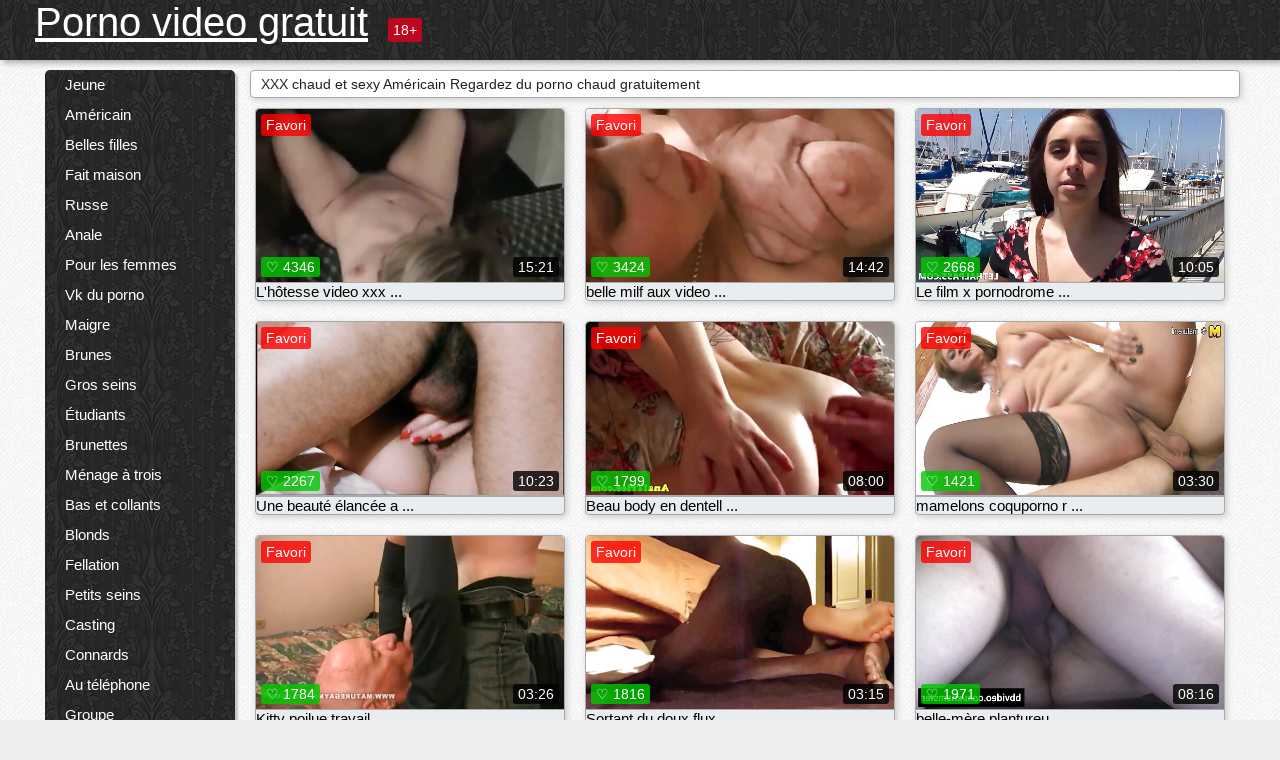

--- FILE ---
content_type: text/html; charset=UTF-8
request_url: https://pornovideogratuit.net/category/american/
body_size: 14533
content:
<!DOCTYPE html><html lang="fr"><head><meta name="description" content="Gratuit  Américain Vidéo pour adultes au tube de sexe vidéo Porno gratuit. Partagez vos films pornos sympas préférés gratuitement et obtenez des tonnes de plus en retour! "/>
	<meta charset="UTF-8">
	<meta http-equiv="X-UA-Compatible" content="IE=edge">
	<meta name="viewport" content="width=device-width, initial-scale=1.0">
	<meta name="apple-mobile-web-app-capable" content="yes">
	<meta name="apple-mobile-web-app-status-bar-style" content="default">
	<link rel="shortcut icon" href="/files/favicon-16x16.png">
	<link rel="apple-touch-icon" href="/files/apple-touch-icon.png">
	<link rel="apple-touch-icon" sizes="16x16" href="/files/favicon-16x16.png">
	<link rel="apple-touch-icon" sizes="32x32" href="/files/favicon-32x32.png">	
	<meta name="theme-color" content="#000">
	<meta name="msapplication-navbutton-color" content="#000">
	<meta name="apple-mobile-web-app-status-bar-style" content="#000">

	 <base target="_blank">

<title>XXX sexe dur  Américain Porno-films xxx gratuits pour adultes en ligne  </title>
		
<style type="text/css" media="screen">
.uparrow{background:url('/files/sprite.png') 0 0 no-repeat}*{margin-top:0;margin-bottom:0;margin-right:0;margin-left:0;padding:0}*,*:before,*:after{-moz-box-sizing:border-box;-webkit-box-sizing:border-box;box-sizing:border-box}a img,:link img,:visited img,:hover img{border:0}a{color:#303030;font-size:15px;text-decoration:underline}a:hover{color:#f80;text-decoration:none}b{font-family:'Roboto',sans-serif;font-weight:normal}h1,h2,h3,form,p,input{margin:0;padding:0}textarea{border:1px solid #ccc;padding:5px}input:focus,textarea:focus{outline:0}button:focus{outline:0}h1,h2,h3{font-weight:normal}h1{font-size:14px}h2{font-size:14px;line-height:25px}h3{font-size:14px}ul{padding:0;margin:0}.cf:before,.cf:after{content:" ";display:table}.cf:after{clear:both}.cf{*zoom:1}#dle-content:after{content:"";display:table;clear:both}html{padding:0}body{background:#eee url('/files/5.jpg');background-attachment:fixed;font-family:'Roboto',sans-serif;font-size:15px;height:100%;margin:0;color:#bbb;-webkit-font-smoothing:antialiased !important}.wrap{width:1658px;margin:0 auto;position:relative}.header{width:100%;background-color:#fff;box-shadow:3px 3px 6px #aaa;background:url(/files/4.png) 10px 0}.header>.wrap{position:relative}.header_right{float:right}.logo{display:block;float:left;position:relative}.logo a img:hover{opacity:.8}.logo img{display:block;height:55px;}.age18{background-color:#bd071d;color:#fff;font-size:14px;line-height:24px;padding:0 5px;margin:18px 0 18px 20px;float:left;border-radius:3px;position:absolute;left:100%;top:0}.searchblock{float:right;width:400px;height:40px;position:relative;margin-top:10px;background-color:#ddd;border-radius:4px}.searchform{border:0;color:#999;width:100%;height:40px;line-height:40px;padding:10px 60px 10px 20px;font-size:14px;background-color:transparent;overflow:hidden}.searchform:focus{background-color:#f1f1f1;color:#222 !important}.searchbt{width:40px;height:40px;border:0 !important;border-radius:0;display:block;position:absolute;top:0;right:0;background-color:transparent;background-position:0 0;opacity:1;-moz-transition:.2s background-color;-webkit--transition:.2s background-color;transition:.2s background-color;font-size:22px}.searchbt:hover{background-position:0 -60px;background-color:#f80}.nav{float:right;height:60px}.left{float:left;width:200px;padding:10px 0 0 10px}.right{float:right;width:calc(100% - 210px);padding:10px 0 0 0}.topline{background-color:#f9f9f9}.content{float:left;width:calc(100% - 320px)}.sidebar{width:300px;float:right;background-color:#f9f9f9;text-align:center;overflow:hidden}.mblock{margin:5px 0 10px 0;position:relative}.hblock{position:relative}.block_header{line-height:1.2;color:#222;margin:0 10px 5px}.menu{box-shadow:3px 3px 2px 0 rgba(0,0,0,0.2);border-radius:5px}.menu ul{list-style:none;width:100%;background-color:#f9f9f9;border-radius:5px;background:url(/files/4.png) 10px 0}.menu li a{display:block;line-height:30px;color:#fff;padding:0 0 0 20px;text-decoration:none;white-space:normal}.pad10{padding-left:10px}.block_header{color:#222;padding:5px 10px;font-size:14px;margin:0 5px 5px 5px;background-color:#fff;border:1px solid #aaa;border-radius:4px;box-shadow:2px 2px 6px #ccc}.shortstory{width:31%;position:relative;float:left;background-color:#eaedef;margin:5px 10px 15px 10px;border:1px solid #aaa;border-radius:4px;box-shadow:2px 2px 6px #ccc}.shortstory a{text-decoration:none;color:#fff}.short_img{width:100%;padding-bottom:56.25%;position:relative;overflow:hidden;margin:0;border-top-left-radius:4px;border-top-right-radius:4px;background:transparent url('/files/load2.gif') 100% no-repeat;background-size:cover;border-bottom:1px solid #aaa}.short_img img{display:block;position:absolute;width:100%;min-height:100%;border-bottom:1px solid #aaa;-webkit-transform:scale(-1,1);transform:scale(-1,1);-webkit-transition:opacity .3s;-o-transition:opacity .3s;transition:opacity .3s}.short_img video{position:absolute;width:100%;top:50%;left:50%;margin-right:-50%;-webkit-transform:translate(-50%,-50%);transform:translate(-50%,-50%)}.quality{position:absolute;z-index:2;color:#fff;padding:3px 5px;top:5px;left:5px;font-size:14px;background-color:rgba(255,0,0,0.8);border-radius:3px}.shortstory a:hover .quality{background-color:rgba(255,0,0.8)}.time{position:absolute;z-index:2;color:#fff;padding:2px 5px;bottom:5px;right:5px;font-size:14px;background-color:rgba(0,0,0,0.8);border-radius:3px}.shortstory a:hover .time{background-color:#000}.like{position:absolute;z-index:2;color:#fff;padding:2px 5px;bottom:5px;left:5px;font-size:14px;background-color:rgba(0,200,0,0.8);border-radius:3px}.shortstory a:hover .like{background-color:rgba(0,200,0,1)}.like:before{background-position:0 -380px}.header-login{height:60px;width:60px;float:right;position:relative}.nav_btn{cursor:pointer;display:none;width:60px;height:60px;text-align:center}.nav_btn_bars{display:inline-block;margin-top:14px}.bar1,.bar2,.bar3{width:30px;height:3px;background-color:#fff;margin:6px 0;transition:.4s}.footer{color:#909090;font-size:14px;background-color:#fff}.footer .wrap{padding:5px 0}.copyrights{line-height:20px;float:left}.wrap.about{font-size:12px;line-height:18px;color:#777}.footer_links{margin:0 0 0 20px;float:left}.navigation-holder{text-align:center;clear:both;margin:20px 0}.navigation{clear:both;display:inline-block;text-align:center}.navigation span,.navigation a{height:40px;line-height:40px;vertical-align:middle;font-size:15px;float:left;font-weight:normal !important;background-color:#f9f9f9}.navigation span,.navigation a{padding:0 13px}.navigation a{color:#f80;background-color:#fff;text-decoration:none !important;margin:0 1px 0 0;border:1px solid #f80;border-radius:4px;margin-left:5px}.navigation a:hover{text-decoration:none;color:#fff;background-color:#f80}.navigation span{text-decoration:none;color:#888;background-color:#fff;border:1px solid #888;border-radius:4px;margin-left:5px}.post_content{font-size:12px;color:#777}.post_content a{font-size:16px;color:#f80;text-decoration:underline}.post_content a:hover{text-decoration:none;color:#222}.site_button{cursor:pointer;-webkit-transition:all .2s ease;-moz-transition:all .2s ease;transition:ease .2s all;font-size:14px;text-transform:uppercase;padding:0 20px;line-height:40px;height:40px;color:#fff;border:0}.site_button:active{background-color:rgba(0,0,0,1)}.site_button:hover{background-color:#303030;color:#fff}.color_button{background-color:#f80}.fullstory{width:100%;font-size:16px;padding:0 5px 0 5px;margin-bottom:5px}.player_holder{width:100%;position:relative;padding-bottom:56.25%;border:1px solid #aaa;box-shadow:4px 4px 6px #ccc}.transp_text{color:transparent}.category_tags{line-height:30px;color:#000}.category_tags b{margin:0 10px 0 0}.category_tags a{color:#f80;border:1px solid #ccc;border-radius:5px;padding:2px 5px;box-shadow:3px 3px 6px #ccc;background-color:#f9f9f9;text-decoration:none;font-size:14px}.category_tags a:hover{color:#fff;background-color:#f80}.tabs_header{height:35px}.tabs_header span{color:#222;font-size:16px;line-height:30px;text-align:center;display:block;float:left;padding:0 15px;text-decoration:none}.tabs_header span:hover{cursor:pointer;color:#f80}.ccolor{color:#f80;font-style:normal}.active-ttab{color:#fff !important;background-color:#f80}.tab-box a{font-size:14px;color:#e41d4b;text-decoration:none}.tab-box a:hover{text-decoration:underline}textarea{line-height:20px;background:#fff;-webkit-transition:all .2s ease;-moz-transition:all .2s ease;transition:ease .2s all;padding:0 10px;color:#303030;font-size:16px;border:1px solid #ddd}textarea{min-height:100px}textarea:focus{box-shadow:none;border:1px solid #aaa}.clear{margin:0;padding:0;height:0;clear:both;width:100%}#totop{width:60px;height:30px;background-color:#f80;background-position:center -1040px;text-align:center;position:fixed;bottom:20px;right:20px;cursor:pointer;display:none;opacity:.6;z-index:10}#totop:hover{opacity:1;height:60px}#totop:hover .uptext{visibility:visible;opacity:1}.uparrow{width:20px;margin:10px auto;height:10px;background-position:0 -400px}.uptext{color:#fff;font-size:12px;text-align:center;height:20px;line-height:20px;margin:10px 0;visibility:hidden;opacity:0}




.menu li a:hover{background-color:#bd071d;color:#fff}@media screen and (max-width:780px){.navigation a{display:block !important}}.tab-box{display:none;padding:10px;font-size:14px;background:#fff;border-radius:4px;box-shadow:2px 2px 6px #ccc}textarea{padding:20px;width:100%;margin-bottom:20px;margin-top:5px}.addcomment-post{color:#909090;margin-top:30px;margin-left:20px}.sing{background:0}.player_inner{position:absolute;width:100%;height:100%;top:0;bottom:0;left:0;right:0}@media screen and (max-width:1680px){.wrap{width:100%}}@media screen and (max-width:1520px){.wrap{width:1274px}}@media screen and (max-width:1334px){.wrap{width:1210px}}@media screen and (max-width:1270px){.wrap{width:960px}.searchblock{float:none;clear:both;width:100%;background-color:#ddd;border:0}.shortstory{width:32%}}@media screen and (max-width:1020px){.wrap{width:720px}.content,.sidebar{width:100%;float:none}.sidebar{margin-bottom:20px}.right{width:100%}.left{display:block;padding:0;width:initial}.nav_btn{display:inline-block}.menu{position:absolute;display:none;width:auto;z-index:130000;overflow-x:hidden;overflow-y:auto;max-height:100%;max-width:320px;border-radius:0}.menu ul{border-radius:0;padding:5px 10px 5px 0}.menu li a{white-space:nowrap}.shortstory{width:31.33333%;margin:0 2px 10px 2px;display:inline-block;float:none}.footer{text-align:center}.footer_links{margin:20px 0 0 0}.copyrights,.footer_links{float:none}}@media screen and (max-width:780px){.wrap{width:100%}.logo{/*margin-top:8px;*/margin-left:10px}.logo img{height:50px}.shortstory{width:48.5%;margin:0 2px 10px 2px;display:inline-block;float:none}.post_content,.post_content a{font-size:12px}.navigation a{display:none}.about{display:none}.age18{display:none}textarea,input{width:100% !important}}@media screen and (max-width:760px){.t-preview{display:block}}@media screen and (max-width:470px){.header-login{width:100%}.logo a{display:block;margin:0 auto;width:250px}.logo img{margin-left:-4px}#dle-content{padding:0 5px}.shortstory{margin:0 5px 10px 5px}.tabs_header{height:auto}.tabs_header span{float:none}.shortstory{width:97%;padding:0;float:none}#totop{backface-visibility:hidden}}.mr{z-index:5;position:absolute;top:0;left:0;width:100%;height:100%}.t-preview{display:none;top:5px;right:5px;position:absolute;color:#fff;padding:2px 4px 3px 4px;font-size:14px;background-color:rgba(231,76,60,0.70);border:1px solid rgba(231,76,60,0.70);border-radius:3px;cursor:default;z-index:129999}.lazy{opacity:0}.lazy:not([src]){visibility:hidden}.main-tags{width:100%}.mr{z-index:5;position:absolute;width:100%;height:100%;top:0;left:0}.t-preview{display:none;top:5px;right:5px;position:absolute;color:#fff;padding:2px 4px 3px 4px;font-size:14px;background-color:rgba(231,76,60,0.70);border:1px solid rgba(231,76,60,0.70);border-radius:3px;cursor:default;z-index:129999}@media screen and (max-width:760px){.t-preview{display:block}}.lazy{opacity:0}.lazy.initial,.lazy.loaded,.lazy.error{opacity:1}.lazy:not([src]){visibility:hidden}
.main-tags {width:100%;}.main-tags li{display:inline-block;vertical-align:top;margin:0 10px 10px 0}.main-tags a{display:block;padding:7px 10px;text-decoration:none;font-size:16px;border-radius:3px;box-shadow:1px 1px 2px #888;background-color:#fbebe3}.main-tags a:hover{color:#fff;background-color:#e74c3c;box-shadow:0 0 0 #e74c3c}		

.tags-line{
	position: absolute;
   opacity:0;   
}	
	
.shortstory a:hover .tags-line{
	text-align:center;
    position: absolute;
    z-index: 2;
    color: #fff;
    padding: 3px 5px;
  /*  top: 5px;
    left: 5px;*/
    font-size: 12px;
    /*background: rgba(255,0,0,0.5);*/
	text-shadow: 1px 1px 1px #000;
    border-radius: 3px;	
	white-space: nowrap;
	/*background: -webkit-linear-gradient(top, rgba(0,0,0,1) 0%,rgba(0,0,0,0) 100%);
    background: linear-gradient(to bottom, rgba(0,0,0,1) 0%,rgba(0,0,0,0) 100%);*/
	width: 100%;
	opacity: 1;
	padding-left: 100%;
/*animation: marquee 5s linear infinite alternate;*/
	animation: marquee 9s linear infinite;
   }
 /*  @keyframes marquee {
    from { text-indent: 100%; }
    to { text-indent: 0; }
   }*/
	@keyframes marquee {
  0%{
    transform: translate(0, 0);
  }
  
  100%{
    transform: translate(-200%, 0);
  }
}
	
.shortstory a:hover .quality{opacity:0;}
	
.flowplayer {width: 100% !important; height: 100% !important;}	
</style>
		
<link href="/files/styles.css" rel="stylesheet"><style id="_ciw_style">._ciw__l{left:10px}._ciw__r{right:10px}._ciw__t{top:10px}._ciw__m{top:35%}._ciw__b{bottom:10px}._ciw-widget{background:#fff;box-shadow:0 0 3px 0 #bfbfbf;box-sizing:border-box;color:#2b2b2b;display:block;font-family:Arial,sans-serif;height:255px;position:fixed;width:343px;z-index:99999999}._ciw-widget__compact,._ciw-widget__noimg{height:100px;overflow:hidden}._ciw-widget__compact{background:hsla(0,0%,100%,.97);border-radius:5px;width:385px}._ciw-widget__container{position:absolute}@-webkit-keyframes _ciw-show__right{0%{transform:translateX(400px)}to{transform:translateX(0)}}@keyframes _ciw-show__right{0%{transform:translateX(400px)}to{transform:translateX(0)}}@-webkit-keyframes _ciw-show__left{0%{transform:translateX(-400px)}to{transform:translateX(0)}}@keyframes _ciw-show__left{0%{transform:translateX(-400px)}to{transform:translateX(0)}}._ciw-show__l{-webkit-animation:_ciw-show__left .79s ease 0s 1 normal none;animation:_ciw-show__left .79s ease 0s 1 normal none}._ciw-show__l,._ciw-show__r{transform:translateZ(0);will-change:transform}._ciw-show__r{-webkit-animation:_ciw-show__right .79s ease 0s 1 normal none;animation:_ciw-show__right .79s ease 0s 1 normal none}@-webkit-keyframes _ciw-show__bottom{0%{transform:translateY(500px)}to{transform:translateY(0)}}@keyframes _ciw-show__bottom{0%{transform:translateY(500px)}to{transform:translateY(0)}}@-webkit-keyframes _ciw-show__top{0%{transform:translateY(-500px)}to{transform:translateY(0)}}@keyframes _ciw-show__top{0%{transform:translateY(-500px)}to{transform:translateY(0)}}@-webkit-keyframes _ciw-show__middle-left{0%{transform:translateX(-450px)}to{transform:translateX(0)}}@keyframes _ciw-show__middle-left{0%{transform:translateX(-450px)}to{transform:translateX(0)}}@-webkit-keyframes _ciw-show__right-old{0%{right:-400px}to{right:10px}}@keyframes _ciw-show__right-old{0%{right:-400px}to{right:10px}}@-webkit-keyframes _ciw-show__left-old{0%{left:-400px}to{left:10px}}@keyframes _ciw-show__left-old{0%{left:-400px}to{left:10px}}@-webkit-keyframes _ciw-show__bottom-old{0%{bottom:-500px}to{bottom:5px}}@keyframes _ciw-show__bottom-old{0%{bottom:-500px}to{bottom:5px}}@-webkit-keyframes _ciw-show__top-old{0%{top:-500px}to{top:5px}}@keyframes _ciw-show__top-old{0%{top:-500px}to{top:5px}}._ciw-show__l-old{-webkit-animation:_ciw-show__left-old .79s ease 0s 1 normal none;animation:_ciw-show__left-old .79s ease 0s 1 normal none}._ciw-show__r-old{-webkit-animation:_ciw-show__right-old .79s ease 0s 1 normal none;animation:_ciw-show__right-old .79s ease 0s 1 normal none}@media screen and (max-width:480px){._ciw-show__b,._ciw-show__ml{-webkit-animation:_ciw-show__bottom .79s;animation:_ciw-show__bottom .79s}._ciw-show__b,._ciw-show__ml,._ciw-show__t{transform:translateZ(0);will-change:transform}._ciw-show__t{-webkit-animation:_ciw-show__top .79s;animation:_ciw-show__top .79s}._ciw-widget{width:100%}._ciw-widget__compact{width:385px}._ciw-widget._ciw__l,._ciw-widget._ciw__r{left:0;right:0}._ciw-widget__compact._ciw__l{left:10px}._ciw-widget__compact._ciw__r{left:auto;right:10px}._ciw-widget__container._ciw__m,._ciw__m{bottom:5px;top:auto}._ciw__b{bottom:5px}._ciw__t{top:10px}}@media screen and (max-width:425px){._ciw-widget__compact._ciw__l,._ciw-widget__compact._ciw__r{left:auto;right:2.5%}._ciw-widget__compact{width:95%}}._ciw-flicker__l{-webkit-animation:_ciw-flicker__left 10s ease-in-out 0s infinite normal none;animation:_ciw-flicker__left 10s ease-in-out 0s infinite normal none}._ciw-flicker__l,._ciw-flicker__r{transform:translateZ(0);will-change:transform}._ciw-flicker__r{-webkit-animation:_ciw-flicker__right 10s ease-in-out 0s infinite normal none;animation:_ciw-flicker__right 10s ease-in-out 0s infinite normal none}._ciw-flicker__l-old{-webkit-animation:_ciw-flicker__left-old 10s ease-in-out 0s infinite normal none;animation:_ciw-flicker__left-old 10s ease-in-out 0s infinite normal none}._ciw-flicker__r-old{-webkit-animation:_ciw-flicker__right-old 10s ease-in-out 0s infinite normal none;animation:_ciw-flicker__right-old 10s ease-in-out 0s infinite normal none}@-webkit-keyframes _ciw-flicker__right{0%{transform:translateX(500px)}9%{transform:translateX(0)}65%{transform:translateX(0)}74%{transform:translateX(500px)}to{transform:translateX(500px)}}@keyframes _ciw-flicker__right{0%{transform:translateX(500px)}9%{transform:translateX(0)}65%{transform:translateX(0)}74%{transform:translateX(500px)}to{transform:translateX(500px)}}@-webkit-keyframes _ciw-flicker__left{0%{transform:translateX(-500px)}9%{transform:translateX(0)}65%{transform:translateX(0)}74%{transform:translateX(-500px)}to{transform:translateX(-500px)}}@keyframes _ciw-flicker__left{0%{transform:translateX(-500px)}9%{transform:translateX(0)}65%{transform:translateX(0)}74%{transform:translateX(-500px)}to{transform:translateX(-500px)}}@-webkit-keyframes _ciw-flicker__bottom{0%{bottom:-240px;opacity:1}9%{bottom:5px}91%{bottom:5px;opacity:1}92%{opacity:0}to{bottom:-240px;opacity:0}}@-webkit-keyframes _ciw-flicker__top{0%{opacity:1;top:-240px}9%{top:5px}91%{opacity:1;top:5px}92%{opacity:0}to{opacity:0;top:-240px}}@-webkit-keyframes _ciw-flicker__right-old{0%{right:-500px}9%{right:10px}65%{right:10px}74%{right:-500px}to{right:-500px}}@keyframes _ciw-flicker__right-old{0%{right:-500px}9%{right:10px}65%{right:10px}74%{right:-500px}to{right:-500px}}@-webkit-keyframes _ciw-flicker__left-old{0%{left:-500px}9%{left:10px}65%{left:10px}74%{left:-500px}to{left:-500px}}@keyframes _ciw-flicker__left-old{0%{left:-500px}9%{left:10px}65%{left:10px}74%{left:-500px}to{left:-500px}}@media screen and (max-width:480px){._ciw-flicker__t ._ciw__t{top:-390px}._ciw-flicker__t ._ciw__b{bottom:-390px}._ciw-flicker__b{-webkit-animation:_ciw-flicker__bottom 10s ease-in-out 0s infinite normal none;animation:_ciw-flicker__bottom 10s ease-in-out 0s infinite normal none}._ciw-flicker__b,._ciw-flicker__t{transform:translateZ(0);will-change:transform,opacity}._ciw-flicker__t{-webkit-animation:_ciw-flicker__top 10s ease-in-out 0s infinite normal none;animation:_ciw-flicker__top 10s ease-in-out 0s infinite normal none}._ciw-flicker__b-old{-webkit-animation:_ciw-flicker__bottom-old 10s ease-in-out 0s infinite normal none;animation:_ciw-flicker__bottom-old 10s ease-in-out 0s infinite normal none}._ciw-flicker__t-old{-webkit-animation:_ciw-flicker__top-old 10s ease-in-out 0s infinite normal none;animation:_ciw-flicker__top-old 10s ease-in-out 0s infinite normal none}}@keyframes _ciw-flicker__bottom{0%{opacity:0;transform:translateY(0)}1%{opacity:0;transform:translateY(400px)}2%{bottom:-240px;opacity:1;transform:translateY(400px)}9%{bottom:5px;opacity:1;transform:translateY(0)}65%{opacity:1;transform:translateY(0)}74%{opacity:1;transform:translateY(400px)}75%{opacity:0;transform:translateY(400px)}99%{opacity:0;transform:translateY(400px)}to{opacity:0;transform:translateY(0)}}@keyframes _ciw-flicker__top{0%{opacity:0;transform:translateY(0)}1%{opacity:0;transform:translateY(-400px)}2%{opacity:1;transform:translateY(-400px)}9%{opacity:1;transform:translateY(0)}65%{opacity:1;transform:translateY(0)}74%{opacity:1;transform:translateY(-400px)}75%{opacity:0;transform:translateY(-400px)}99%{opacity:0;transform:translateY(-400px)}to{opacity:0;transform:translateY(0)}}@-webkit-keyframes _ciw-flicker__bottom-old{0%{bottom:-400px}9%{bottom:5px}65%{bottom:5px}74%{bottom:-400px}to{bottom:-400px}}@keyframes _ciw-flicker__bottom-old{0%{bottom:-400px}9%{bottom:5px}65%{bottom:5px}74%{bottom:-400px}to{bottom:-400px}}@-webkit-keyframes _ciw-flicker__top-old{0%{top:-400px}9%{top:5px}65%{top:5px}74%{top:-400px}to{top:-400px}}@keyframes _ciw-flicker__top-old{0%{top:-400px}9%{top:5px}65%{top:5px}74%{top:-400px}to{top:-400px}} ._ciw-hidden{display:none!important}._ciw-wrap{box-sizing:border-box;cursor:pointer;height:255px;max-width:343px;padding:10px 30px 10px 10px;position:relative;width:100%}._ciw-wrap__noimg{height:100px;overflow:hidden}._ciw-wrap__compact{height:100px;max-width:385px;padding:0 30px 0 0}._ciw-wrap__mislead{padding-right:22px}._ciw-wrap__mislead-c{padding-right:0}._ciw-header{color:#545454;font-size:11px;justify-content:space-between;margin-bottom:6px;width:100%}._ciw-header,._ciw-header__left{align-items:center;display:flex}._ciw-hostname{margin:0 5px}._ciw-excerpt{opacity:.6}._ciw-excerpt__compact{color:#888}



background-position:50%;background-size:cover;cursor:pointer;height:12px;opacity:.5;position:absolute;right:7px;top:7px;width:12px;z-index:20000}._ciw-close-circle{height:16px;position:absolute;right:5px;top:5px;width:16px}._ciw-close-circle_compact{right:4px;top:4px}._ciw-close__compact{right:6px;top:6px}._ciw-close__s{height:12px;right:5px;top:5px;width:12px}._ciw-close__compact-s{height:12px;right:4px;top:4px;width:12px}._ciw-close__compact-5873{height:12px;width:12px}._ciw-main{display:flex;line-height:1.5;width:100%}._ciw-text{letter-spacing:normal;text-overflow:ellipsis;width:calc(100% - 40px)}._ciw-text__compact{padding:10px 0 10px 10px;width:67%}._ciw-title{font-size:14px;max-height:36px;max-width:95%;overflow:hidden;white-space:nowrap}._ciw-title__compact{color:#3c3c3c;font-size:15px;font-weight:600;margin-bottom:7px;max-height:42px;max-width:95%;white-space:normal}._ciw-body{color:grey;font-size:12px;letter-spacing:.5px;max-height:40px;max-width:95%;overflow:hidden;padding-bottom:15px}._ciw-body__compact{font-size:12px;max-height:36px;max-width:95%;text-overflow:ellipsis;white-space:nowrap}._ciw-icon{background-position:50%;background-repeat:no-repeat;background-size:cover;height:40px;width:40px}._ciw-icon__compact{height:100px;width:100px}._ciw-image-wrap{align-items:center;display:flex;height:100%;justify-content:center;max-height:150px;width:100%}._ciw-image{height:auto;max-height:100%;max-width:100%;width:auto}._ciw-label{color:#888;text-decoration:none}._ciw-label_compact{margin-right:5px}._ciw-footer__compact{bottom:5px;color:#545454;display:flex;font-size:10px;justify-content:flex-end;position:absolute;right:30px}._ciw-footer__mislead{right:5px}@media screen and (max-width:480px){._ciw-wrap{max-width:100%}}@media screen and (max-width:320px){._ciw-title__compact{font-size:12px}}</style></head>
<body>
	<header class="header">
		<section class="wrap cf">
			<div class="logo">
				<a href="/" style="color: white; font-size: 40px;">Porno video gratuit</a>
				<div class="age18">18+</div>
			</div>
			<div class="header_right">
				<div class="header-login">
					<div class="nav_btn">
    <div class="nav_btn_bars">
        <div class="bar1"></div>
        <div class="bar2"></div>
        <div class="bar3"></div>
    </div>
</div>   
				
				</div>
				<nav class="nav">	
									
				</nav>
			</div>		
			
		</section>
	</header>
	<!--<section class="topline">
		<section class="wrap cf">
									<div class="speedbar">
							</div>
				
		</section>
	</section>-->
	<section class="wrap cf">
		<section class="left">		
			<div class="menu">
				<ul>
						<li class="cat-item cat-item-801"><a href="/category/young/">Jeune</a>
</li><li class="cat-item cat-item-647"><a href="/category/american/">Américain</a>
</li><li class="cat-item cat-item-552"><a href="/category/beautiful+girls/">Belles filles</a>
</li><li class="cat-item cat-item-511"><a href="/category/homemade/">Fait maison</a>
</li><li class="cat-item cat-item-472"><a href="/category/russian/">Russe</a>
</li><li class="cat-item cat-item-464"><a href="/category/anal/">Anale</a>
</li><li class="cat-item cat-item-384"><a href="/category/for+women/">Pour les femmes</a>
</li><li class="cat-item cat-item-379"><a href="/category/vk+porn/">Vk du porno</a>
</li><li class="cat-item cat-item-347"><a href="/category/skinny/">Maigre</a>
</li><li class="cat-item cat-item-324"><a href="/category/brunettes/">Brunes</a>
</li><li class="cat-item cat-item-257"><a href="/category/big+tits/">Gros seins</a>
</li><li class="cat-item cat-item-246"><a href="/category/students/">Étudiants</a>
</li><li class="cat-item cat-item-240"><a href="/category/brunette/">Brunettes</a>
</li><li class="cat-item cat-item-230"><a href="/category/threesome/">Ménage à trois</a>
</li><li class="cat-item cat-item-217"><a href="/category/stockings+and+pantyhose/">Bas et collants</a>
</li><li class="cat-item cat-item-214"><a href="/category/blonde/">Blonds</a>
</li><li class="cat-item cat-item-185"><a href="/category/blowjob/">Fellation</a>
</li><li class="cat-item cat-item-172"><a href="/category/small+tits/">Petits seins</a>
</li><li class="cat-item cat-item-166"><a href="/category/casting/">Casting</a>
</li><li class="cat-item cat-item-160"><a href="/category/assholes/">Connards</a>
</li><li class="cat-item cat-item-155"><a href="/category/on+the+phone/">Au téléphone</a>
</li><li class="cat-item cat-item-153"><a href="/category/group/">Groupe</a>
</li><li class="cat-item cat-item-149"><a href="/category/big+dicks/">Grosses bites</a>
</li><li class="cat-item cat-item-146"><a href="/category/first+person/">Première personne</a>
</li><li class="cat-item cat-item-143"><a href="/category/mature+with+young/">Mature avec jeune</a>
</li><li class="cat-item cat-item-142"><a href="/category/fucking/">Putain</a>
</li><li class="cat-item cat-item-142"><a href="/category/blondes/">Blondes</a>
</li><li class="cat-item cat-item-129"><a href="/category/mature/">Matures</a>
</li><li class="cat-item cat-item-119"><a href="/category/interracial/">Interraciale</a>
</li><li class="cat-item cat-item-117"><a href="/category/double+penetration/">Double pénétration</a>
</li><li class="cat-item cat-item-103"><a href="/category/woodman+casting/">Casting de l&#039;homme des bois</a>
</li><li class="cat-item cat-item-96"><a href="/category/orgy/">Orgie</a>
</li><li class="cat-item cat-item-92"><a href="/category/masturbation/">Masturbation féminine</a>
</li><li class="cat-item cat-item-92"><a href="/category/asian/">Asiatique</a>
</li><li class="cat-item cat-item-92"><a href="/category/hardcore/">Sexe hardcore</a>
</li><li class="cat-item cat-item-90"><a href="/category/pov/">Point de vue</a>
</li><li class="cat-item cat-item-89"><a href="/category/lj/">Lj</a>
</li><li class="cat-item cat-item-84"><a href="/category/creampie/">Tarte à la crème</a>
</li><li class="cat-item cat-item-83"><a href="/category/beautiful+tits/">Beaux seins</a>
</li><li class="cat-item cat-item-76"><a href="/category/orgasms/">Orgasmes</a>
</li><li class="cat-item cat-item-75"><a href="/category/wives/">Épouses</a>
</li><li class="cat-item cat-item-74"><a href="/category/czech/">Tchèque</a>
</li><li class="cat-item cat-item-73"><a href="/category/blacks/">Noirs</a>
</li><li class="cat-item cat-item-73"><a href="/category/cunnilingus/">Cunnilingus et cunnilingus</a>
</li><li class="cat-item cat-item-71"><a href="/category/office/">Bureau</a>
</li><li class="cat-item cat-item-70"><a href="/category/porn+with+conversations/">Porno avec des conversations</a>
</li><li class="cat-item cat-item-69"><a href="/category/cum/">Sperme</a>
</li><li class="cat-item cat-item-69"><a href="/category/cancer/">Cancer</a>
</li><li class="cat-item cat-item-69"><a href="/category/gang+bang/">Sexe de groupe</a>
</li><li class="cat-item cat-item-67"><a href="/category/pussy+big/">Grosse chatte</a>
</li><li class="cat-item cat-item-67"><a href="/category/mfm/">Mfm</a>
</li><li class="cat-item cat-item-67"><a href="/category/japanese/">Japonais</a>
</li><li class="cat-item cat-item-67"><a href="/category/hairy/">Poilue</a>
</li><li class="cat-item cat-item-67"><a href="/category/tattoos/">Tatouages</a>
</li><li class="cat-item cat-item-64"><a href="/category/pickup/">Ramassage</a>
</li><li class="cat-item cat-item-63"><a href="/category/moms/">Mamans</a>
</li><li class="cat-item cat-item-61"><a href="/category/cheating/">Tricherie</a>
</li><li class="cat-item cat-item-57"><a href="/category/close-up/">Gros plan</a>
</li><li class="cat-item cat-item-56"><a href="/category/cum+in+mouth/">Sperme dans la bouche</a>
</li><li class="cat-item cat-item-54"><a href="/category/stockings+and+tights/">Bas et collants</a>
</li><li class="cat-item cat-item-53"><a href="/category/outdoors/">À l&#039;extérieur</a>
</li><li class="cat-item cat-item-50"><a href="/category/toys/">Jouets</a>
</li><li class="cat-item cat-item-50"><a href="/category/swingers/">Échangistes</a>
</li><li class="cat-item cat-item-48"><a href="/category/movies/">Films</a>
</li><li class="cat-item cat-item-41"><a href="/category/negroes/">Nègres</a>
</li><li class="cat-item cat-item-39"><a href="/category/big+cocks/">Grosses bites</a>
</li><li class="cat-item cat-item-36"><a href="/category/porn+compilation/">Compilation porno</a>
</li><li class="cat-item cat-item-34"><a href="/category/erotica/">Érotique</a>
</li><li class="cat-item cat-item-34"><a href="/category/tender/">Appel d&#039;offres</a>
</li><li class="cat-item cat-item-34"><a href="/category/latinas/">Latines</a>
</li><li class="cat-item cat-item-33"><a href="/category/drunk/">Ivre</a>
</li><li class="cat-item cat-item-33"><a href="/category/sexwife+and+doll/">femme sexuelle et poupée</a>
</li><li class="cat-item cat-item-30"><a href="/category/fitonyashki/">Fitonychki</a>
</li><li class="cat-item cat-item-30"><a href="/category/mjm/">Mmj</a>
</li><li class="cat-item cat-item-29"><a href="/category/pussy+close-up/">Gros plan sur la chatte</a>
</li>
<li style="color:#ff5722;margin-top:15px;">RECOMMANDÉ: </li>
<li><a href="https://fr.pornofilme.cyou/" target="_blank">Films x francais gratuits</a></li><li><a href="https://fr.pormama.com/" target="_blank">Film porno francais</a></li><li><a href="https://xxxvideovierge.com/" target="_blank">XXX video vierge</a></li><li><a href="https://fr.lucahcikgu.com/" target="_blank">Film porno vierge</a></li><li><a href="https://fr.makciklucah.com/" target="_blank">Porno garçon</a></li><li><a href="https://fr.domashneporno.com/" target="_blank">Film x amateur francais</a></li><li><a href="https://fr.pornomamme.com/" target="_blank">Film porno xxl</a></li><li><a href="https://fr.filmpornocompleto.com/" target="_blank">Video de femme nue</a></li><li><a href="https://filmpornomarocain.com/" target="_blank">Film porno marocain</a></li><li><a href="https://xxxgratuit.org/" target="_blank">XXX gratuit</a></li><li><a href="https://vieillecochonne.com/" target="_blank">Vieille cochonne</a></li><li><a href="https://fr.pornosestri.com/" target="_blank">Films x amateur</a></li><li><a href="https://fr.szexvideokingyen.top/" target="_blank">Video xxx africain</a></li><li><a href="https://fr2.pornosaiti.com/" target="_blank">Film x streaming</a></li><li><a href="https://vieillesexe.com/" target="_blank">Vieille sexe</a></li><li><a href="https://fr.videopornogostoso.com/" target="_blank">Film porno gratuit arabe</a></li><li><a href="https://fr.xxxgujarati.cyou/" target="_blank">Porno douche</a></li><li><a href="https://fr.sexolatinovideos.com/" target="_blank">Porno francais streaming</a></li><li><a href="https://videogratuitporno.com/" target="_blank">Video gratuit porno</a></li><li><a href="https://pornodouche.com/" target="_blank">Porno douche</a></li>					
				</ul>
			</div>
		</section>	
	<section class="right cf">
<div class="block_header">	
		
<h1>XXX chaud et sexy  Américain Regardez du porno chaud gratuitement </h1>

</div>			
			<div id="dle-content">

						
				

				
			<div class="shortstory cf">
					<a href="/video/240/l-h%C3%B4tesse-video-xxx-tukif-nourrit-la-viande-crue-de-l-esclave-poss%C3%A9d%C3%A9-par-un-d%C3%A9mon-et-le-baise-avec-des-baisers-dans-la-cage/">
												<div class="short_img">
								
							<img alt="L'hôtesse video xxx tukif nourrit la viande crue de l'esclave possédé par un démon et le baise avec des baisers dans la cage" src="https://pornovideogratuit.net/media/thumbs/0/v00240.jpg?1686625724" >

<div class="quality">Favori </div>								
							<div class="time">15:21</div>						<div class="like">♡ 4346</div>													<div class="mr"></div>
						</div>
						<div class="short_title" style="color:#000000;">L'hôtesse video xxx  ...</div>
					</a><div class="t-preview">Aperçu </div>

  
				</div>				
				
				
				
				
				
				
				
				
		<div class="shortstory cf">
					<a href="/video/994/belle-milf-aux-video-amateur-gratuite-gros-seins-pour-se-mettre-sur-sa-grosse-bite/">
												<div class="short_img">
								
							<img alt="belle milf aux video amateur gratuite gros seins, pour se mettre sur sa grosse bite" src="https://pornovideogratuit.net/media/thumbs/4/v00994.jpg?1686470228" >

<div class="quality">Favori </div>								
							<div class="time">14:42</div>						<div class="like">♡ 3424</div>													<div class="mr"></div>
						</div>
						<div class="short_title" style="color:#000000;">belle milf aux video ...</div>
					</a><div class="t-preview">Aperçu </div>

  
				</div>				
				
				
				
				
				
				
				
				
		<div class="shortstory cf">
					<a href="/video/1281/le-film-x-pornodrome-mec-met-la-chienne-sous-un-homme-noir-pour-baiser/">
												<div class="short_img">
								
							<img alt="Le film x pornodrome mec met la chienne sous un homme noir pour baiser" src="https://pornovideogratuit.net/media/thumbs/1/v01281.jpg?1686712189" >

<div class="quality">Favori </div>								
							<div class="time">10:05</div>						<div class="like">♡ 2668</div>													<div class="mr"></div>
						</div>
						<div class="short_title" style="color:#000000;">Le film x pornodrome ...</div>
					</a><div class="t-preview">Aperçu </div>

  
				</div>				
				
				
				
				
				
				
				
				
		<div class="shortstory cf">
					<a href="https://pornovideogratuit.net/link.php">
												<div class="short_img">
								
							<img alt="Une beauté élancée au casting montre films x amateur gratuits comment elle peut prendre une bite à travers tous les trous" src="https://pornovideogratuit.net/media/thumbs/9/v02029.jpg?1686470221" >

<div class="quality">Favori </div>								
							<div class="time">10:23</div>						<div class="like">♡ 2267</div>													<div class="mr"></div>
						</div>
						<div class="short_title" style="color:#000000;">Une beauté élancée a ...</div>
					</a><div class="t-preview">Aperçu </div>

  
				</div>				
				
				
				
				
				
				
				
				
		<div class="shortstory cf">
					<a href="https://pornovideogratuit.net/link.php">
												<div class="short_img">
								
							<img alt="Beau body en dentelle, filme porno online gratuite aime à la fois la tendresse et les baisers très chauds" src="https://pornovideogratuit.net/media/thumbs/9/v00829.jpg?1686590662" >

<div class="quality">Favori </div>								
							<div class="time">08:00</div>						<div class="like">♡ 1799</div>													<div class="mr"></div>
						</div>
						<div class="short_title" style="color:#000000;">Beau body en dentell ...</div>
					</a><div class="t-preview">Aperçu </div>

  
				</div>				
				
				
				
				
				
				
				
				
		<div class="shortstory cf">
					<a href="/video/1905/mamelons-coquporno-riches-veulent-anal/">
												<div class="short_img">
								
							<img alt="mamelons coquporno riches veulent anal" src="https://pornovideogratuit.net/media/thumbs/5/v01905.jpg?1686636678" >

<div class="quality">Favori </div>								
							<div class="time">03:30</div>						<div class="like">♡ 1421</div>													<div class="mr"></div>
						</div>
						<div class="short_title" style="color:#000000;">mamelons coquporno r ...</div>
					</a><div class="t-preview">Aperçu </div>

  
				</div>				
				
				
				
				
				
				
				
				
		<div class="shortstory cf">
					<a href="https://pornovideogratuit.net/link.php">
												<div class="short_img">
								
							<img alt="Kitty poilue travaille comme un flic lubrique pour éviter les contraventions pour excès pornovore gratuit de vitesse" src="https://pornovideogratuit.net/media/thumbs/6/v00046.jpg?1686443358" >

<div class="quality">Favori </div>								
							<div class="time">03:26</div>						<div class="like">♡ 1784</div>													<div class="mr"></div>
						</div>
						<div class="short_title" style="color:#000000;">Kitty poilue travail ...</div>
					</a><div class="t-preview">Aperçu </div>

  
				</div>				
				
				
				
				
				
				
				
				
		<div class="shortstory cf">
					<a href="https://pornovideogratuit.net/link.php">
												<div class="short_img">
								
							<img alt="Sortant du doux flux de masturbation, la blonde s'installe sur pornuhb gratuit la bite avec les deux trous" src="https://pornovideogratuit.net/media/thumbs/3/v00363.jpg?1686647535" >

<div class="quality">Favori </div>								
							<div class="time">03:15</div>						<div class="like">♡ 1816</div>													<div class="mr"></div>
						</div>
						<div class="short_title" style="color:#000000;">Sortant du doux flux ...</div>
					</a><div class="t-preview">Aperçu </div>

  
				</div>				
				
				
				
				
				
				
				
				
		<div class="shortstory cf">
					<a href="/video/1540/belle-m%C3%A8re-plantureuse-s%C3%A9duite-et-baise-son-beau-fils-dans-la-cuisine-femme-ronde-porn/">
												<div class="short_img">
								
							<img alt="belle-mère plantureuse séduite et baise son beau-fils dans la cuisine femme ronde porn" src="https://pornovideogratuit.net/media/thumbs/0/v01540.jpg?1686553830" >

<div class="quality">Favori </div>								
							<div class="time">08:16</div>						<div class="like">♡ 1971</div>													<div class="mr"></div>
						</div>
						<div class="short_title" style="color:#000000;">belle-mère plantureu ...</div>
					</a><div class="t-preview">Aperçu </div>

  
				</div>				
				
				
				
				
				
				
				
				
		<div class="shortstory cf">
					<a href="/video/2177/une-maman-serr%C3%A9e-aux-gros-seins-invite-sa-fille-et-son-fils-dans-son-film-pornographique-gratuit-lit-pour-un-trio-d-inceste-chaud/">
												<div class="short_img">
								
							<img alt="Une maman serrée aux gros seins invite sa fille et son fils dans son film pornographique gratuit lit pour un trio d'inceste chaud" src="https://pornovideogratuit.net/media/thumbs/7/v02177.jpg?1686636708" >

<div class="quality">Favori </div>								
							<div class="time">06:47</div>						<div class="like">♡ 1177</div>													<div class="mr"></div>
						</div>
						<div class="short_title" style="color:#000000;">Une maman serrée aux ...</div>
					</a><div class="t-preview">Aperçu </div>

  
				</div>				
				
				
				
				
				
				
				
				
		<div class="shortstory cf">
					<a href="/video/1609/espace-d%C3%A9chir%C3%A9-films-video-gratuite-adulte/">
												<div class="short_img">
								
							<img alt="Espace (déchiré). Films video gratuite adulte" src="https://pornovideogratuit.net/media/thumbs/9/v01609.jpg?1686452628" >

<div class="quality">Favori </div>								
							<div class="time">08:28</div>						<div class="like">♡ 260</div>													<div class="mr"></div>
						</div>
						<div class="short_title" style="color:#000000;">Espace (déchiré). Fi ...</div>
					</a><div class="t-preview">Aperçu </div>

  
				</div>				
				
				
				
				
				
				
				
				
		<div class="shortstory cf">
					<a href="/video/1175/horny-master-embrasse-contre-sa-volont%C3%A9-une-femme-de-film-porno-fran%C3%A7ais-film-porno-fran%C3%A7ais-chambre-aux-seins-tr%C3%A8s-juteux/">
												<div class="short_img">
								
							<img alt="Horny Master embrasse contre sa volonté une femme de film porno français film porno français chambre aux seins très juteux" src="https://pornovideogratuit.net/media/thumbs/5/v01175.jpg?1686532183" >

<div class="quality">Favori </div>								
							<div class="time">14:22</div>						<div class="like">♡ 225</div>													<div class="mr"></div>
						</div>
						<div class="short_title" style="color:#000000;">Horny Master embrass ...</div>
					</a><div class="t-preview">Aperçu </div>

  
				</div>				
				
				
				
				
				
				
				
				
		<div class="shortstory cf">
					<a href="https://pornovideogratuit.net/link.php">
												<div class="short_img">
								
							<img alt="Le glamour en silicone porno tu kife est donné aux travailleurs communaux comme des prostituées ordinaires" src="https://pornovideogratuit.net/media/thumbs/5/v00095.jpg?1686794881" >

<div class="quality">Favori </div>								
							<div class="time">15:00</div>						<div class="like">♡ 479</div>													<div class="mr"></div>
						</div>
						<div class="short_title" style="color:#000000;">Le glamour en silico ...</div>
					</a><div class="t-preview">Aperçu </div>

  
				</div>				
				
				
				
				
				
				
				
				
		<div class="shortstory cf">
					<a href="https://pornovideogratuit.net/link.php">
												<div class="short_img">
								
							<img alt="Un mec noir mesure la profondeur de la chatte d'une free porn gratuit experte et du sperme frais" src="https://pornovideogratuit.net/media/thumbs/8/v00058.jpg?1686690730" >

<div class="quality">Favori </div>								
							<div class="time">06:00</div>						<div class="like">♡ 463</div>													<div class="mr"></div>
						</div>
						<div class="short_title" style="color:#000000;">Un mec noir mesure l ...</div>
					</a><div class="t-preview">Aperçu </div>

  
				</div>				
				
				
				
				
				
				
				
				
		<div class="shortstory cf">
					<a href="/video/1666/le-mannequin-a-pens%C3%A9-%C3%A0-lui-donner-le-manager-et-il-l-a-embrass%C3%A9e-dans-le-cul-penetration-anale-video-gratuite/">
												<div class="short_img">
								
							<img alt="Le mannequin a pensé à lui donner le manager et il l'a embrassée dans le cul penetration anale video gratuite" src="https://pornovideogratuit.net/media/thumbs/6/v01666.jpg?1686575532" >

<div class="quality">Favori </div>								
							<div class="time">02:50</div>						<div class="like">♡ 89</div>													<div class="mr"></div>
						</div>
						<div class="short_title" style="color:#000000;">Le mannequin a pensé ...</div>
					</a><div class="t-preview">Aperçu </div>

  
				</div>				
				
				
				
				
				
				
				
				
		<div class="shortstory cf">
					<a href="https://pornovideogratuit.net/link.php">
												<div class="short_img">
								
							<img alt="Elle attaque le serveur avec son gros cul pour l'embrasser à extrait video x table, juste devant les convives." src="https://pornovideogratuit.net/media/thumbs/4/v01794.jpg?1686754538" >

<div class="quality">Favori </div>								
							<div class="time">04:15</div>						<div class="like">♡ 371</div>													<div class="mr"></div>
						</div>
						<div class="short_title" style="color:#000000;">Elle attaque le serv ...</div>
					</a><div class="t-preview">Aperçu </div>

  
				</div>				
				
				
				
				
				
				
				
				
		<div class="shortstory cf">
					<a href="https://pornovideogratuit.net/link.php">
												<div class="short_img">
								
							<img alt="Squat doux sur une porno 3d gratuit fille chaude dans masseur Mac" src="https://pornovideogratuit.net/media/thumbs/5/v00825.jpg?1686617714" >

<div class="quality">Favori </div>								
							<div class="time">01:20</div>						<div class="like">♡ 136</div>													<div class="mr"></div>
						</div>
						<div class="short_title" style="color:#000000;">Squat doux sur une p ...</div>
					</a><div class="t-preview">Aperçu </div>

  
				</div>				
				
				
				
				
				
				
				
				
		<div class="shortstory cf">
					<a href="https://pornovideogratuit.net/link.php">
												<div class="short_img">
								
							<img alt="Fille a volé collègue blacked gratuit déjeuner, et aujourd'hui, il est bon de nourrir la baise" src="https://pornovideogratuit.net/media/thumbs/7/v00987.jpg?1686494416" >

<div class="quality">Favori </div>								
							<div class="time">08:50</div>						<div class="like">♡ 334</div>													<div class="mr"></div>
						</div>
						<div class="short_title" style="color:#000000;">Fille a volé collègu ...</div>
					</a><div class="t-preview">Aperçu </div>

  
				</div>				
				
				
				
				
				
				
				
				
		<div class="shortstory cf">
					<a href="https://pornovideogratuit.net/link.php">
												<div class="short_img">
								
							<img alt="Une jolie femme a sucé une douzaine de membres film x marc dorcel gratuit à travers ses trous et a encadré sa chatte pour la plus savoureuse" src="https://pornovideogratuit.net/media/thumbs/9/v01069.jpg?1686575531" >

<div class="quality">Favori </div>								
							<div class="time">06:00</div>						<div class="like">♡ 100</div>													<div class="mr"></div>
						</div>
						<div class="short_title" style="color:#000000;">Une jolie femme a su ...</div>
					</a><div class="t-preview">Aperçu </div>

  
				</div>				
				
				
				
				
				
				
				
				
		<div class="shortstory cf">
					<a href="/video/1683/j-ai-d%C3%BB-aider-ma-demi-soeur-%C3%A0-ma%C3%AEtriser-toute-la-magie-des-film-pornographique-streaming-gratuit-baisers-anaux/">
												<div class="short_img">
								
							<img alt="J'ai dû aider ma demi-soeur à maîtriser toute la magie des film pornographique streaming gratuit baisers anaux" src="https://pornovideogratuit.net/media/thumbs/3/v01683.jpg?1686674393" >

<div class="quality">Favori </div>								
							<div class="time">10:05</div>						<div class="like">♡ 466</div>													<div class="mr"></div>
						</div>
						<div class="short_title" style="color:#000000;">J'ai dû aider ma dem ...</div>
					</a><div class="t-preview">Aperçu </div>

  
				</div>				
				
				
				
				
				
				
				
				
		<div class="shortstory cf">
					<a href="/video/1972/une-cyborg-aux-gros-seins-a-%C3%A9chou%C3%A9-dans-sa-mission-et-porno-gratuit-t%C3%A9l%C3%A9charger-maintenant-elle-suce-une-bite-et-baise-avec-des-criminels/">
												<div class="short_img">
								
							<img alt="Une cyborg aux gros seins a échoué dans sa mission et porno gratuit télécharger maintenant elle suce une bite et baise avec des criminels" src="https://pornovideogratuit.net/media/thumbs/2/v01972.jpg?1686812214" >

<div class="quality">Favori </div>								
							<div class="time">03:37</div>						<div class="like">♡ 85</div>													<div class="mr"></div>
						</div>
						<div class="short_title" style="color:#000000;">Une cyborg aux gros  ...</div>
					</a><div class="t-preview">Aperçu </div>

  
				</div>				
				
				
				
				
				
				
				
				
		<div class="shortstory cf">
					<a href="/video/474/une-belle-femme-donne-un-masseur-dans-sa-bouche-et-son-cul-juste-derri%C3%A8re-le-dos-de-son-video-gratuite-lesbienne-mari-/">
												<div class="short_img">
								
							<img alt="Une belle femme donne un masseur dans sa bouche et son cul juste derrière le dos de son video gratuite lesbienne mari!" src="https://pornovideogratuit.net/media/thumbs/4/v00474.jpg?1686596038" >

<div class="quality">Favori </div>								
							<div class="time">02:53</div>						<div class="like">♡ 296</div>													<div class="mr"></div>
						</div>
						<div class="short_title" style="color:#000000;">Une belle femme donn ...</div>
					</a><div class="t-preview">Aperçu </div>

  
				</div>				
				
				
				
				
				
				
				
				
		<div class="shortstory cf">
					<a href="/video/2113/les-filles-ont-organis%C3%A9-un-concours-dont-le-cul-est-plus-cool-et-ont-%C3%A9galement-brazzers-film-gratuit-partag%C3%A9-un-prix-sous-forme-d-%C3%A9jaculation/">
												<div class="short_img">
								
							<img alt="Les filles ont organisé un concours dont le cul est plus cool, et ont également brazzers film gratuit partagé un prix sous forme d'éjaculation" src="https://pornovideogratuit.net/media/thumbs/3/v02113.jpg?1686730161" >

<div class="quality">Favori </div>								
							<div class="time">04:28</div>						<div class="like">♡ 382</div>													<div class="mr"></div>
						</div>
						<div class="short_title" style="color:#000000;">Les filles ont organ ...</div>
					</a><div class="t-preview">Aperçu </div>

  
				</div>				
				
				
				
				
				
				
				
				
		<div class="shortstory cf">
					<a href="/video/780/professionnels-femme-nue-video-gratuit-du-divertissement-films/">
												<div class="short_img">
								
							<img alt="Professionnels femme nue video gratuit du divertissement. Films" src="https://pornovideogratuit.net/media/thumbs/0/v00780.jpg?1686601666" >

<div class="quality">Favori </div>								
							<div class="time">02:23</div>						<div class="like">♡ 79</div>													<div class="mr"></div>
						</div>
						<div class="short_title" style="color:#000000;">Professionnels femme ...</div>
					</a><div class="t-preview">Aperçu </div>

  
				</div>				
				
				
				
				
				
				
				
				
		<div class="shortstory cf">
					<a href="/video/112/une-blonde-tordue-s%C3%A9duit-son-beau-p%C3%A8re-fort-les-film-porno-gratuit-en-fran%C3%A7ais-gens-qui-ne-sont-pas-forts-r%C3%A9sistent-/">
												<div class="short_img">
								
							<img alt="Une blonde tordue séduit son beau-père fort. Les film porno gratuit en français gens qui ne sont pas forts, résistent!" src="https://pornovideogratuit.net/media/thumbs/2/v00112.jpg?1686593272" >

<div class="quality">Favori </div>								
							<div class="time">01:02</div>						<div class="like">♡ 73</div>													<div class="mr"></div>
						</div>
						<div class="short_title" style="color:#000000;">Une blonde tordue sé ...</div>
					</a><div class="t-preview">Aperçu </div>

  
				</div>				
				
				
				
				
				
				
				
				
		<div class="shortstory cf">
					<a href="/video/1950/blonde-au-beau-cul-s%C3%A9duit-latina-pour-webcam-sex-gratis-se-faire-d%C3%A9foncer-dans-ses-trous/">
												<div class="short_img">
								
							<img alt="Blonde au beau cul séduit Latina pour webcam sex gratis se faire défoncer dans ses trous" src="https://pornovideogratuit.net/media/thumbs/0/v01950.jpg?1686735604" >

<div class="quality">Favori </div>								
							<div class="time">05:50</div>						<div class="like">♡ 91</div>													<div class="mr"></div>
						</div>
						<div class="short_title" style="color:#000000;">Blonde au beau cul s ...</div>
					</a><div class="t-preview">Aperçu </div>

  
				</div>				
				
				
				
				
				
				
				
				
		<div class="shortstory cf">
					<a href="/video/1949/demi-soeur-chaude-filme-porno-en-streaming-s%C3%A9duit-non-seulement-son-fr%C3%A8re-mais-aussi-sa-nouvelle-petite-amie/">
												<div class="short_img">
								
							<img alt="Demi-soeur chaude filme porno en streaming séduit non seulement son frère, mais aussi sa nouvelle petite amie" src="https://pornovideogratuit.net/media/thumbs/9/v01949.jpg?1686483689" >

<div class="quality">Favori </div>								
							<div class="time">08:16</div>						<div class="like">♡ 103</div>													<div class="mr"></div>
						</div>
						<div class="short_title" style="color:#000000;">Demi-soeur chaude fi ...</div>
					</a><div class="t-preview">Aperçu </div>

  
				</div>				
				
				
				
				
				
				
				
				
		<div class="shortstory cf">
					<a href="/video/752/un-gros-mec-mature-baise-une-autre-jeune-fille-dans-les-deux-film-streaming-gratuit-porno-trous-avec-un-baiser/">
												<div class="short_img">
								
							<img alt="Un gros mec mature baise une autre jeune fille dans les deux film streaming gratuit porno trous avec un baiser" src="https://pornovideogratuit.net/media/thumbs/2/v00752.jpg?1686741081" >

<div class="quality">Favori </div>								
							<div class="time">02:07</div>						<div class="like">♡ 250</div>													<div class="mr"></div>
						</div>
						<div class="short_title" style="color:#000000;">Un gros mec mature b ...</div>
					</a><div class="t-preview">Aperçu </div>

  
				</div>				
				
				
				
				
				
				
				
				
		<div class="shortstory cf">
					<a href="/video/683/chatte-serr%C3%A9e-perdue-dans-le-tennis-de-table-pornographique-gratuite-du-voisin/">
												<div class="short_img">
								
							<img alt="Chatte serrée perdue dans le tennis de table pornographique gratuite du voisin" src="https://pornovideogratuit.net/media/thumbs/3/v00683.jpg?1686614985" >

<div class="quality">Favori </div>								
							<div class="time">02:23</div>						<div class="like">♡ 270</div>													<div class="mr"></div>
						</div>
						<div class="short_title" style="color:#000000;">Chatte serrée perdue ...</div>
					</a><div class="t-preview">Aperçu </div>

  
				</div>				
				
				
				
				
				
				
				
				
		<div class="shortstory cf">
					<a href="/video/1486/brune-aux-faux-seins-bais%C3%A9e-par-une-masseuse-sur-la-table-apr%C3%A8s-le-spa-vid%C3%A9o-pornographique-gratuit/">
												<div class="short_img">
								
							<img alt="Brune aux faux seins baisée par une masseuse sur la table, après le spa vidéo pornographique gratuit" src="https://pornovideogratuit.net/media/thumbs/6/v01486.jpg?1686698745" >

<div class="quality">Favori </div>								
							<div class="time">15:49</div>						<div class="like">♡ 280</div>													<div class="mr"></div>
						</div>
						<div class="short_title" style="color:#000000;">Brune aux faux seins ...</div>
					</a><div class="t-preview">Aperçu </div>

  
				</div>				
				
				
				
				
				
				
				
				
		

				<div class="clear"></div>
				
<a href="/tag/929/" style="font-size: 28px;">absolupirno</a><a href="/tag/815/" style="font-size: 28px;">amateur video gratuit</a><a href="/tag/1291/" style="font-size: 28px;">amateur x gratuit</a><a href="/tag/1187/" style="font-size: 28px;">arab porno gratuit</a><a href="/tag/134/" style="font-size: 28px;">blacked gratuit</a><a href="/tag/1285/" style="font-size: 28px;">bon film porno français</a><a href="/tag/1037/" style="font-size: 28px;">bon film porno francais</a><a href="/tag/767/" style="font-size: 28px;">brazzer gratuito</a><a href="/tag/665/" style="font-size: 28px;">brazzer video gratuite</a><a href="/tag/1089/" style="font-size: 28px;">brazzers film gratuit</a><a href="/tag/528/" style="font-size: 28px;">brazzers hd gratuit</a><a href="/tag/752/" style="font-size: 28px;">cam porn fr</a><a href="/tag/566/" style="font-size: 28px;">cherche film porno gratuit</a><a href="/tag/942/" style="font-size: 28px;">cherche film x gratuit</a><a href="/tag/765/" style="font-size: 28px;">clara morgane film x gratuit</a><a href="/tag/129/" style="font-size: 28px;">clip porno gratuit</a><a href="/tag/240/" style="font-size: 28px;">cochonne porn</a><a href="/tag/94/" style="font-size: 28px;">coqnu gratuit</a><a href="/tag/231/" style="font-size: 28px;">coqnu video</a><a href="/tag/1062/" style="font-size: 28px;">coquporno</a><a href="/tag/548/" style="font-size: 28px;">cougar française porn</a>

<div class="block_header">				
<h2>Regardez en ligne en ligne gratuitement des films porno sympas aujourd'hui </h2>
Les surfeurs fatigués, errant dans les étendues d'Internet et à la recherche des films pornos les plus exotiques , du porno xxx sur lequel des beautés séduisantes baisent dans les situations les plus intéressantes, goûteront au porno xxx xd. Les filles coquines sont prêtes à vous laisser regarder leurs jeux sexuels et leurs parodies pornographiques. Les femmes lubriques font de leur mieux pour sentir les phallus des amants dans les chattes plus longtemps. Cette section vous donnera l'occasion de regarder des vidéos xxx en ligne gratuitement et d'élargir les limites des préférences sales.  Les pécheurs les plus courageux baisent une salope chaude, maîtrisant des techniques de rapports sexuels de plus en plus sophistiquées et faisant de délicieuses copines gémissant épuisées de l'orgasme. Et les héroïnes les plus gourmandes font tout ce qu'elles peuvent avec leurs seins et leurs mains adroites avec le pénis des messieurs juste pour sentir les éclaboussures chaudes du sperme des hommes sur leur corps. </div>
				
				
																																													<style>
a.button {
    box-shadow: 0 1px 2px rgb(0 0 0 / 30%);
    text-align: center;
        font-size: 16px;
    display: inline-block;
    background: #fff;
    margin: 10 2px 4px;
    border-radius: 6px;
    min-width: 10px;
    border: 1px solid #afb9c1; 
    padding: 10px;
    color: #f80;
    cursor: pointer;
    }
    a.button.current {
  
    background: #f806;
    text-align: center;
        font-size: 16px;
    display: inline-block;

    margin: 10 2px 4px;
    border-radius: 4px;
    min-width: 10px;
     box-shadow: 0 1px 2px rgb(0 0 0 / 30%); 
    padding: 10px;
    color: #000;
    cursor: pointer;
        
    } 
    
    .paginator {    width: 100%;
    overflow: hidden;
    text-align: center;
    font-size: 0;
    padding: 10px 0 0 0;  }
    
    .paginator a {   color: #000;
    text-decoration: none;}
    .paginator a:hover {   color: #fff; 
     background:#f80;
    }
   

		</style>		
<div class="paginator"><a href='https://pornovideogratuit.net/category/american/?page=1' class='button current'>1</a> <a href='https://pornovideogratuit.net/category/american/?page=2' class='button'>2</a> <a href='https://pornovideogratuit.net/category/american/?page=3' class='button'>3</a> <a href='https://pornovideogratuit.net/category/american/?page=4' class='button'>4</a> <a href='https://pornovideogratuit.net/category/american/?page=5' class='button'>5</a> <a href='https://pornovideogratuit.net/category/american/?page=6' class='button'>6</a> <a href='https://pornovideogratuit.net/category/american/?page=7' class='button'>7</a> <a href='https://pornovideogratuit.net/category/american/?page=8' class='button'>8</a> <a href='https://pornovideogratuit.net/category/american/?page=9' class='button'>9</a> <a href='https://pornovideogratuit.net/category/american/?page=10' class='button'>10</a> <a href='https://pornovideogratuit.net/category/american/?page=11' class='button'>11</a> &nbsp;...&nbsp;&nbsp;<a href='https://pornovideogratuit.net/category/american/?page=22' class='button'>22</a>&nbsp;&nbsp;<a href='https://pornovideogratuit.net/category/american/?page=2' class='button'><span>&rarr;</span></a></div>

			</div>  
			<section class="mblock cf">
				<div align="center">
									</div>
			</section>

			<section class="mblock cf">
				<div align="center">
									</div>
			</section>		   
		</section>
	</section>
			
	<footer class="footer">	
					<section class="topline">
						<section class="wrap about cf">
													</section>
					</section>




					<section class="wrap cf">
						<div class="copyrights"></div>
						<div class="footer_links">
													</div>
					</section>
				</footer>
				<div id="totop" style="display: none;">
					<div class="uparrow"></div>
					<div class="uptext">Ci-Dessus </div>
				</div>
<p></p>
</body></html>